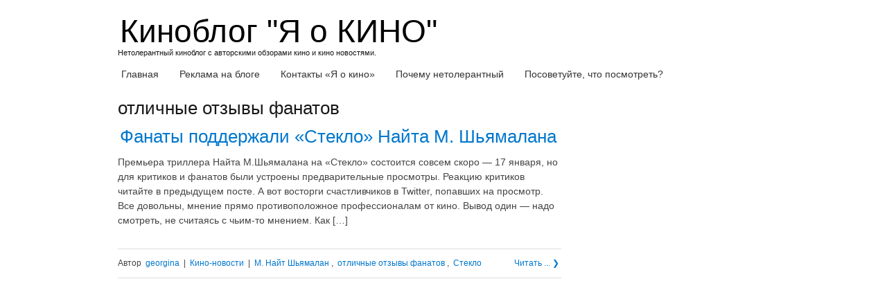

--- FILE ---
content_type: text/html; charset=utf-8
request_url: https://www.google.com/recaptcha/api2/aframe
body_size: 268
content:
<!DOCTYPE HTML><html><head><meta http-equiv="content-type" content="text/html; charset=UTF-8"></head><body><script nonce="nyKPORjun1GJYxxR40xv8w">/** Anti-fraud and anti-abuse applications only. See google.com/recaptcha */ try{var clients={'sodar':'https://pagead2.googlesyndication.com/pagead/sodar?'};window.addEventListener("message",function(a){try{if(a.source===window.parent){var b=JSON.parse(a.data);var c=clients[b['id']];if(c){var d=document.createElement('img');d.src=c+b['params']+'&rc='+(localStorage.getItem("rc::a")?sessionStorage.getItem("rc::b"):"");window.document.body.appendChild(d);sessionStorage.setItem("rc::e",parseInt(sessionStorage.getItem("rc::e")||0)+1);localStorage.setItem("rc::h",'1763046496968');}}}catch(b){}});window.parent.postMessage("_grecaptcha_ready", "*");}catch(b){}</script></body></html>

--- FILE ---
content_type: text/css
request_url: https://yaokino.ru/wp-content/cache/wpfc-minified/diw6pjb2/bgx6v.css
body_size: 5414
content:
.taxopress-table-container{width:100%}.taxopress-table-row td{border:none}.taxopress-table-row:nth-child(n+7){display:none}.taxopress-see-more-link,.taxopress-close-table-link{cursor:pointer}.taxopress-close-table-link{display:none}.taxopress-see-more-container{text-align:right;padding:10px}.hidden{display:none}.taxopress-table-container .taxopress-post-count{text-align:right;padding-right:30px}.taxopress-arrow{display:inline-block}.taxopress-arrow.right{border-top:5px solid transparent;border-bottom:5px solid transparent;border-left:5px solid}.taxopress-arrow.down{border-left:5px solid transparent;border-right:5px solid transparent;border-top:5px solid}.taxopress-border-cloud a{text-decoration:none;border:1px solid;padding:4px 7px;display:inline-block;margin:3px}.taxopress-box-list{display:flex;flex-wrap:wrap;gap:10px}.taxopress-box-list a{display:block;text-decoration:none;flex:1 1 calc(33.333% - 10px);box-sizing:border-box}.taxopress-box-list img{max-width:100%;height:auto;display:block}.taxopress-relatedpost-date,.taxopress-relatedpost-cat{color:#666;font-size:.9em}@media (max-width:1200px){.taxopress-box-list a{flex:1 1 calc(50% - 10px)}}@media (max-width:768px){.taxopress-box-list a{flex:1 1 100%}}html{font-family:sans-serif;-ms-text-size-adjust:100%;-webkit-text-size-adjust:100%}body{margin:0}article,aside,details,figcaption,figure,footer,header,hgroup,main,nav,section,summary{display:block}audio,canvas,progress,video{display:inline-block;vertical-align:baseline}audio:not([controls]){display:none;height:0}[hidden],template{display:none}a{background:0 0}a:active,a:hover{outline:0;padding:3px}abbr[title]{border-bottom:1px dotted}b,strong{font-weight:700}dfn{font-style:italic}h1{font-size:2em;margin:.67em 0}mark{background:#ff0;color:#000}small{font-size:80%}sub,sup{font-size:75%;line-height:0;position:relative;vertical-align:baseline}sup{top:-.5em}sub{bottom:-.25em}img{border:0}svg:not(:root){overflow:hidden}figure{margin:1em 40px}hr{-moz-box-sizing:content-box;box-sizing:content-box;height:0}pre{overflow:auto}code,kbd,pre,samp{font-family:monospace,monospace;font-size:1em}button,input,optgroup,select,textarea{color:inherit;font:inherit;margin:0}button{overflow:visible}button,select{text-transform:none}button,html input[type=button],input[type=reset],input[type=submit]{-webkit-appearance:button;cursor:pointer}button[disabled],html input[disabled]{cursor:default}button::-moz-focus-inner,input::-moz-focus-inner{border:0;padding:0}input{line-height:normal}input[type=checkbox],input[type=radio]{box-sizing:border-box;padding:0}input[type=number]::-webkit-inner-spin-button,input[type=number]::-webkit-outer-spin-button{height:auto}input[type=search]{-webkit-appearance:textfield;-moz-box-sizing:content-box;-webkit-box-sizing:content-box;box-sizing:content-box}input[type=search]::-webkit-search-cancel-button,input[type=search]::-webkit-search-decoration{-webkit-appearance:none}fieldset{border:1px solid silver;margin:0 2px;padding:.35em .625em .75em}legend{border:0;padding:0}textarea{overflow:auto}optgroup{font-weight:700}table{border-collapse:collapse;border-spacing:0}td,th{padding:0}.container{position:relative;width:960px;margin:0 auto;padding:0}.container .column,.container .columns{float:left;display:inline;margin-left:10px;margin-right:10px}.row{margin-bottom:20px}.column.alpha,.columns.alpha{margin-left:0}.column.omega,.columns.omega{margin-right:0}.container .one.column,.container .one.columns{width:40px}.container .two.columns{width:100px}.container .three.columns{width:160px}.container .four.columns{width:220px}.container .five.columns{width:280px}.container .six.columns{width:340px}.container .seven.columns{width:400px}.container .eight.columns{width:460px}.container .nine.columns{width:520px}.container .ten.columns{width:580px}.container .eleven.columns{width:640px}.container .twelve.columns{width:700px}.container .thirteen.columns{width:760px}.container .fourteen.columns{width:820px}.container .fifteen.columns{width:880px}.container .sixteen.columns{width:940px}.container .one-third.column{width:300px}.container .two-thirds.column{width:620px}.container .offset-by-one{padding-left:60px}.container .offset-by-two{padding-left:120px}.container .offset-by-three{padding-left:180px}.container .offset-by-four{padding-left:240px}.container .offset-by-five{padding-left:300px}.container .offset-by-six{padding-left:360px}.container .offset-by-seven{padding-left:420px}.container .offset-by-eight{padding-left:480px}.container .offset-by-nine{padding-left:540px}.container .offset-by-ten{padding-left:600px}.container .offset-by-eleven{padding-left:660px}.container .offset-by-twelve{padding-left:720px}.container .offset-by-thirteen{padding-left:780px}.container .offset-by-fourteen{padding-left:840px}.container .offset-by-fifteen{padding-left:900px}@media only screen and (min-width:768px) and (max-width:959px){.container{width:768px}.container .column,.container .columns{margin-left:10px;margin-right:10px}.column.alpha,.columns.alpha{margin-left:0;margin-right:10px}.column.omega,.columns.omega{margin-right:0;margin-left:10px}.alpha.omega{margin-left:0;margin-right:0}.container .one.column,.container .one.columns{width:28px}.container .two.columns{width:76px}.container .three.columns{width:124px}.container .four.columns{width:172px}.container .five.columns{width:220px}.container .six.columns{width:268px}.container .seven.columns{width:316px}.container .eight.columns{width:364px}.container .nine.columns{width:412px}.container .ten.columns{width:460px}.container .eleven.columns{width:508px}.container .twelve.columns{width:556px}.container .thirteen.columns{width:604px}.container .fourteen.columns{width:652px}.container .fifteen.columns{width:700px}.container .sixteen.columns{width:748px}.container .one-third.column{width:236px}.container .two-thirds.column{width:492px}.container .offset-by-one{padding-left:48px}.container .offset-by-two{padding-left:96px}.container .offset-by-three{padding-left:144px}.container .offset-by-four{padding-left:192px}.container .offset-by-five{padding-left:240px}.container .offset-by-six{padding-left:288px}.container .offset-by-seven{padding-left:336px}.container .offset-by-eight{padding-left:384px}.container .offset-by-nine{padding-left:432px}.container .offset-by-ten{padding-left:480px}.container .offset-by-eleven{padding-left:528px}.container .offset-by-twelve{padding-left:576px}.container .offset-by-thirteen{padding-left:624px}.container .offset-by-fourteen{padding-left:672px}.container .offset-by-fifteen{padding-left:720px}}@media only screen and (max-width:767px){.container{width:300px}.container .columns,.container .column{margin:0}.container .one.column,.container .one.columns,.container .two.columns,.container .three.columns,.container .four.columns,.container .five.columns,.container .six.columns,.container .seven.columns,.container .eight.columns,.container .nine.columns,.container .ten.columns,.container .eleven.columns,.container .twelve.columns,.container .thirteen.columns,.container .fourteen.columns,.container .fifteen.columns,.container .sixteen.columns,.container .one-third.column,.container .two-thirds.column{width:300px}.container .offset-by-one,.container .offset-by-two,.container .offset-by-three,.container .offset-by-four,.container .offset-by-five,.container .offset-by-six,.container .offset-by-seven,.container .offset-by-eight,.container .offset-by-nine,.container .offset-by-ten,.container .offset-by-eleven,.container .offset-by-twelve,.container .offset-by-thirteen,.container .offset-by-fourteen,.container .offset-by-fifteen{padding-left:0}}@media only screen and (min-width:480px) and (max-width:767px){.container{width:420px}.container .columns,.container .column{margin:0}.container .one.column,.container .one.columns,.container .two.columns,.container .three.columns,.container .four.columns,.container .five.columns,.container .six.columns,.container .seven.columns,.container .eight.columns,.container .nine.columns,.container .ten.columns,.container .eleven.columns,.container .twelve.columns,.container .thirteen.columns,.container .fourteen.columns,.container .fifteen.columns,.container .sixteen.columns,.container .one-third.column,.container .two-thirds.column{width:420px}}.container:after{content:"\0020";display:block;height:0;clear:both;visibility:hidden}.clearfix:before,.clearfix:after,.row:before,.row:after{content:'\0020';display:block;overflow:hidden;visibility:hidden;width:0;height:0}.row:after,.clearfix:after{clear:both}.row,.clearfix{zoom:1}.clear{clear:both;display:block;overflow:hidden;visibility:hidden;width:0;height:0}html,body,div,span,applet,object,iframe,h1,h2,h3,h4,h5,h6,p,blockquote,pre,a,abbr,acronym,address,big,cite,code,del,dfn,em,img,ins,kbd,q,s,samp,small,strike,strong,sub,sup,tt,var,b,u,i,center,dl,dt,dd,ol,ul,li,fieldset,form,label,legend,table,caption,tbody,tfoot,thead,tr,th,td,article,aside,canvas,details,embed,figure,figcaption,footer,header,hgroup,menu,nav,output,ruby,section,summary,time,mark,audio,video{margin:0;padding:0;border:0;font-size:100%;font:inherit;vertical-align:baseline}article,aside,details,figcaption,figure,footer,header,hgroup,menu,nav,section{display:block}body{line-height:1}ol,ul{list-style:none}blockquote,q{quotes:none}blockquote:before,blockquote:after,q:before,q:after{content:'';content:none}table{border-collapse:collapse;border-spacing:0}body{background:#fff;font-size:14px;line-height:21px;font-family:sans-serif;color:#444;-webkit-font-smoothing:antialiased;-webkit-text-size-adjust:100%;word-wrap:break-word}h1,h2,h3,h4,h5,h6{color:#181818;font-family:sans-serif;font-weight:400}h1 a,h2 a,h3 a,h4 a,h5 a,h6 a{font-weight:inherit}h1{font-size:1.85em;line-height:normal;margin-bottom:12px}h2{font-size:1.55em;line-height:normal;margin-bottom:10px}h3{font-size:1.25em;line-height:normal;margin-bottom:8px}h4{font-size:1em;line-height:normal;margin-bottom:4px}h5{font-size:.8em;line-height:normal}h6{font-size:.6em;line-height:normal}.subheader{color:#777}p{margin:0 0 20px}p img{margin:0}p.lead{font-size:21px;line-height:27px;color:#777}em{font-style:italic}strong{font-weight:700}small{font-size:80%}blockquote,blockquote p{font-size:17px;line-height:24px;color:#777;font-style:italic}blockquote{margin:0 0 20px;padding:9px 20px 0 19px;border-left:1px solid #ddd}blockquote cite{display:block;font-size:12px;color:#555}blockquote cite:before{content:"\2014 \0020"}blockquote cite a,blockquote cite a:visited,blockquote cite a:visited{color:#555}hr{border:solid #ddd;border-width:1px 0 0;clear:both;margin:10px 0 30px;height:0}a,a:visited{color:#07c;cursor:pointer;text-decoration:none;outline:0;padding:3px}a:hover,a:focus{text-decoration:underline}#primary_nav{z-index:1;position:relative}.main-navigation{margin-top:10px}.main-navigation ul{list-style:none;position:relative;margin:0;padding:0}.main-navigation ul a{display:block;color:#333;text-decoration:none;padding:8px 15px;line-height:100%}.main-navigation ul li{position:relative;float:left;margin:0;padding:0}.main-navigation ul li.current-menu-item{background:#ddd}.main-navigation ul li:hover{background:#f6f6f6}.main-navigation ul ul{display:none;position:absolute;top:100%;left:0;background:#fff;padding:0}.main-navigation ul ul li{float:none;width:200px}.main-navigation ul ul a{line-height:120%;padding:8px 15px}.main-navigation ul ul ul{top:0;left:100%}.main-navigation ul li:hover>ul{display:block}ul,ol{margin-bottom:20px}ul{list-style:disc outside}ol{list-style:decimal outside}ul,ol,ul.square,ul.circle,ul.disc{margin-left:30px}ul.square{list-style:square outside}ul.circle{list-style:circle outside}ul.disc{list-style:disc outside}ul ul,ul ol,ol ol,ol ul{margin:4px 0 5px 30px}ul ul li,ul ol li,ol ol li,ol ul li{margin-bottom:6px}li{line-height:18px;margin-bottom:12px}ul.large li{line-height:21px}li p{line-height:21px}table{width:100%;border-collapse:collapse;margin-bottom:20px}tr:nth-of-type(even){background:#f6f6f6}th{background:#fff;font-weight:700}table>thead>tr>th{border-bottom:2px solid #ddd}td,th{padding:6px;border-bottom:1px solid #eee;text-align:left}dl{margin-bottom:15px}dt{font-weight:700}dd{background:none no-repeat left top;padding-left:50px}img{max-width:100%;height:auto}.btn{text-decoration:none;color:#333;font-size:12px;font-weight:700;font-family:"HelveticaNeue","Helvetica Neue",Helvetica,Arial,sans-serif;padding:0 15px;line-height:32px;height:auto;display:inline-block;text-align:center;background-color:#ddd}article .btn{margin-top:2px}.btn .genericon{font-size:24px;line-height:32px;width:auto}.btn i.genericon{line-height:100%}.btn.red{background-color:#e53c38}.btn.red:hover{background-color:#ea6360}.btn.orange{background-color:#ff8a3c}.btn.orange:hover{background-color:#ffa163}.btn.yellow{background-color:#fff852}.btn.yellow:hover{background-color:#fff975}.btn.green{background-color:#4bc94d}.btn.green:hover{background-color:#6fd471}.btn.blue{background-color:#5dade2}.btn.blue:hover{background-color:#7dbde8}.btn:hover{background-color:#f6f6f6}.btn.round{-webkit-border-radius:3px;-moz-border-radius:3px;border-radius:3px}.btn.pill{-webkit-border-radius:16px;-moz-border-radius:16px;border-radius:16px}.btn-group>.btn.round:not(:first-child):not(:last-child),.btn-group>.btn.pill:not(:first-child):not(:last-child){-webkit-border-radius:0;-moz-border-radius:0;border-radius:0}.btn-group>.btn.round:first-child,.btn-group>.btn.pill:first-child{-webkit-border-top-right-radius:0;-webkit-border-bottom-right-radius:0;-moz-border-radius-topright:0;-moz-border-radius-bottomright:0;border-top-right-radius:0;border-bottom-right-radius:0}.btn-group>.btn.round:last-child,.btn-group>.btn.pill:last-child{-webkit-border-top-left-radius:0;-webkit-border-bottom-left-radius:0;-moz-border-radius-topleft:0;-moz-border-radius-bottomleft:0;border-top-left-radius:0;border-bottom-left-radius:0}.btn-group .btn+.btn{border-left:1px solid rgba(0,0,0,.1);margin-left:-1px}.button,button,input[type=submit],input[type=reset],input[type=button]{background:#eee;background:#eee -moz-linear-gradient(top,rgba(255,255,255,.2) 0%,rgba(0,0,0,.2) 100%);background:#eee -webkit-gradient(linear,left top,left bottom,color-stop(0%,rgba(255,255,255,.2)),color-stop(100%,rgba(0,0,0,.2)));background:#eee -webkit-linear-gradient(top,rgba(255,255,255,.2) 0%,rgba(0,0,0,.2) 100%);background:#eee -o-linear-gradient(top,rgba(255,255,255,.2) 0%,rgba(0,0,0,.2) 100%);background:#eee -ms-linear-gradient(top,rgba(255,255,255,.2) 0%,rgba(0,0,0,.2) 100%);background:#eee linear-gradient(top,rgba(255,255,255,.2) 0%,rgba(0,0,0,.2) 100%);border:1px solid #aaa;border-top:1px solid #ccc;border-left:1px solid #ccc;-moz-border-radius:3px;-webkit-border-radius:3px;border-radius:3px;color:#444;display:inline-block;font-size:11px;font-weight:700;text-decoration:none;text-shadow:0 1px rgba(255,255,255,.75);cursor:pointer;margin-bottom:20px;line-height:normal;padding:8px 10px;font-family:"HelveticaNeue","Helvetica Neue",Helvetica,Arial,sans-serif}.button:hover,button:hover,input[type=submit]:hover,input[type=reset]:hover,input[type=button]:hover{color:#222;background:#ddd;background:#ddd -moz-linear-gradient(top,rgba(255,255,255,.3) 0%,rgba(0,0,0,.3) 100%);background:#ddd -webkit-gradient(linear,left top,left bottom,color-stop(0%,rgba(255,255,255,.3)),color-stop(100%,rgba(0,0,0,.3)));background:#ddd -webkit-linear-gradient(top,rgba(255,255,255,.3) 0%,rgba(0,0,0,.3) 100%);background:#ddd -o-linear-gradient(top,rgba(255,255,255,.3) 0%,rgba(0,0,0,.3) 100%);background:#ddd -ms-linear-gradient(top,rgba(255,255,255,.3) 0%,rgba(0,0,0,.3) 100%);background:#ddd linear-gradient(top,rgba(255,255,255,.3) 0%,rgba(0,0,0,.3) 100%);border:1px solid #888;border-top:1px solid #aaa;border-left:1px solid #aaa}.button:active,button:active,input[type=submit]:active,input[type=reset]:active,input[type=button]:active{border:1px solid #666;background:#ccc;background:#ccc -moz-linear-gradient(top,rgba(255,255,255,.35) 0%,rgba(10,10,10,.4) 100%);background:#ccc -webkit-gradient(linear,left top,left bottom,color-stop(0%,rgba(255,255,255,.35)),color-stop(100%,rgba(10,10,10,.4)));background:#ccc -webkit-linear-gradient(top,rgba(255,255,255,.35) 0%,rgba(10,10,10,.4) 100%);background:#ccc -o-linear-gradient(top,rgba(255,255,255,.35) 0%,rgba(10,10,10,.4) 100%);background:#ccc -ms-linear-gradient(top,rgba(255,255,255,.35) 0%,rgba(10,10,10,.4) 100%);background:#ccc linear-gradient(top,rgba(255,255,255,.35) 0%,rgba(10,10,10,.4) 100%)}.button.full-width,button.full-width,input[type=submit].full-width,input[type=reset].full-width,input[type=button].full-width{width:100%;padding-left:0 !important;padding-right:0 !important;text-align:center}button::-moz-focus-inner,input::-moz-focus-inner{border:0;padding:0}form{margin-bottom:20px}input[type=text],input[type=password],input[type=email],input[type=tel],textarea,select{border:1px solid #ccc;padding:6px 4px;outline:none;-moz-border-radius:0px;-webkit-border-radius:0px;border-radius:0;font-size:13px;font-family:sans-serif;color:#777;margin:0;-moz-box-sizing:border-box;-webkit-box-sizing:border-box;box-sizing:border-box;width:100%;display:block;background:#fff}select{padding:0}input[type=text]:focus,input[type=password]:focus,input[type=email]:focus,textarea:focus{border:1px solid #aaa;color:#444;-moz-box-shadow:0 0 3px rgba(0,0,0,.2);-webkit-box-shadow:0 0 3px rgba(0,0,0,.2);box-shadow:0 0 3px rgba(0,0,0,.2)}textarea{min-height:60px}label,legend{display:block;font-weight:700;font-size:13px}select{width:220px}input[type=checkbox]{display:inline}label span,legend span{font-weight:400;font-size:13px;color:#444}.screen-reader-text{clip:rect(1px,1px,1px,1px);position:absolute !important;height:1px;width:1px;overflow:hidden}.screen-reader-text:hover,.screen-reader-text:active,.screen-reader-text:focus{background-color:#f1f1f1;border-radius:3px;box-shadow:0 0 2px 2px rgba(0,0,0,.6);clip:auto !important;color:#21759b;display:block;font-size:14px;font-weight:700;height:auto;left:5px;line-height:normal;padding:15px 23px 14px;text-decoration:none;top:5px;width:auto;z-index:100000}.remove-bottom{margin-bottom:0 !important}.half-bottom{margin-bottom:10px !important}.add-bottom{margin-bottom:20px !important}.remove-top{margin-top:0 !important}.add-top{margin-top:20px !important}.half-top{margin-top:10px !important}.align-left,.columns.align-left,.column.align-left{display:inline;float:left;margin-left:10px;margin-right:10px}.align-right,.columns.align-right,.column.align-right{display:inline;float:right;margin-left:10px;margin-right:0}.alpha.align-right,.alpha.align-left{margin-left:0}.omega.align-left,.omega.align-right{margin-right:0}.footer-item{float:left;width:auto;padding-bottom:10px}.footer-item ul{padding-left:15px}<link rel='stylesheet' type='text/css' href='https://maxcdn.bootstrapcdn.com/font-awesome/4.7.0/css/font-awesome.min.css'>.social a{text-align:center;width:46px;height:46px;float:left;background:#fff;border:1px solid #ccc;box-shadow:0 2px 4px rgba(0,0,0,.15),inset 0 0 50px rgba(0,0,0,.1);border-radius:46px;margin:0 10px 10px 0;padding:6px;color:#000}.youtube a:hover{background:#c4302b;color:#fff}.google-pluse a:hover{background:#dd4b39;color:#fff}.twitter a:hover{background:#00acee;color:#fff}.instagram a:hover{background:#3f729b;color:#fff}.facebook a:hover{background:#3b5998;color:#fff}.vk a:hover{background:#5d84ae;color:#fff}.telegram a:hover{background:#249bd7;color:#fff}#subscribe{font-size:13px;background:url(//yaokino.ru/wp-content/themes/generic-framework2/stylesheets/kinihlop2.jpg) no-repeat scroll center bottom #eaeef1;border:1px solid #ccc;border-radius:5px;color:#123abc;font-family:arial;list-style-type:none;margin:0 0 10px;padding:5px 3px;text-align:center;width:269px;border-radius:10px;border:5px #cfc solid;box-shadow:0 0 10px #444}#subscribe div{font-size:18px;margin:0 0 13px}#subscribe p{margin:0 0 20px}#subscribe input{border:1px solid #577753;color:#123abc;padding:0;font-size:18px}pre{white-space:pre-wrap;white-space:-moz-pre-wrap;white-space:-pre-wrap;white-space:-o-pre-wrap;word-wrap:break-word}#primary{padding:20px 0}.entry-footer{padding:10px 0;font-size:12px;border-bottom:1px solid #ddd;border-top:1px solid #ddd;overflow:hidden;clear:both;margin-top:30px;margin-bottom:15px}.sidebar-widget{float:left;width:100%;margin-bottom:15px}.site-header{padding-top:20px;position:relative;z-index:1}#blog-title a{font-size:46px;line-height:50px;color:#000;text-decoration:none}.site-footer{padding:20px 0 40px}#footer_menu ul{margin:0}#footer_menu ul li{margin-right:5px}#footer_menu ul ul{display:none}#footer_menu ul li{display:inline}.alignleft{margin:5px 20px 5px 0}.alignleft{float:left}.alignright{margin:5px 0 5px 20px}.alignright{float:right}.aligncenter{margin:5px auto}.gallery-caption{text-align:center;width:100%}.aligncenter{display:block;margin-left:auto;margin-right:auto}.wp-caption-text{font-size:12px;font-style:italic}.size-auto,.size-full,.size-large,.size-medium,.size-thumbnail{max-width:100%;height:auto}#content img,.wp-caption,.widget img,#sidebar img{max-width:100%;height:auto}.gallery-item{margin:5px 0 !important}.gallery-icon{padding:0 5px}.gallery-caption{padding-left:0}.button,button,input[type=submit],input[type=reset],input[type=button]{background:#ddd;border:none;-moz-border-radius:0px;-webkit-border-radius:0px;border-radius:0;color:#333;display:inline-block;font-size:12px;font-weight:700;text-decoration:none;text-shadow:none;text-align:center;cursor:pointer;margin-bottom:20px;line-height:100% !important;padding:9px 15px;font-family:"HelveticaNeue","Helvetica Neue",Helvetica,Arial,sans-serif}.button:hover,button:hover,input[type=submit]:hover,input[type=reset]:hover,input[type=button]:hover{color:#333;background:#f6f6f6;border:none}.button:active,button:active,input[type=submit]:active,input[type=reset]:active,input[type=button]:active{border:none;background:#f6f6f6}.button.full-width,button.full-width,input[type=submit].full-width,input[type=reset].full-width,input[type=button].full-width{width:100%;padding-left:0 !important;padding-right:0 !important;text-align:center}button::-moz-focus-inner,input::-moz-focus-inner{border:0;padding:0}#comment{width:100%}div.error{-moz-box-shadow:0 1px 1px 0 rgba(0,0,0,.1);-webkit-box-shadow:0 1px 1px 0 rgba(0,0,0,.1);background:#fcfcfc;border-left:4px solid #e53c38;box-shadow:0 1px 1px 0 rgba(0,0,0,.1);line-height:26px;padding:8px 12px}div.error .genericon{font-size:18px;line-height:26px;width:auto}div.error .btn{-moz-box-shadow:0 1px 0 #fff inset,0 1px 0 rgba(0,0,0,.08);-webkit-box-shadow:0 1px 0 #fff inset,0 1px 0 rgba(0,0,0,.08);background:#f7f7f7;border:1px solid #ccc;box-shadow:0 1px 0 #fff inset,0 1px 0 rgba(0,0,0,.08);color:#555;font-weight:400;line-height:26px;padding:0 10px 1px}.search-field{width:98%}.pagination li a,.pagination li a:hover,.pagination li.active a,.pagination li.disabled{text-decoration:none}.pagination ul{margin:0}.pagination li{display:inline}.pagination li a,.pagination li a:hover,.pagination li.active a,.pagination li.disabled{cursor:pointer}.pagination li a:hover,.pagination li.active a{text-decoration:underline}.mobile-on{display:none !important}.vertical-divider{clear:both;position:relative}.vertical-divider:after{clear:both;content:" ";display:block;height:0;visibility:hidden}.vertical-divider .column:not(:first-child):after,.vertical-divider .columns:not(:first-child):after{background:#ddd;bottom:0;content:" ";margin-left:-10px;position:absolute;top:0;width:1px}@media only screen and (max-width:767px){.align-left{display:block;width:100%}.align-right{display:block;width:100%}.mobile-off{display:none;visibility:hidden}.mobile-on{display:inherit !important}.vertical-divider .column:not(:first-child):after,.vertical-divider .columns:not(:first-child):after{content:none}}.wp-pagenavi{clear:both}.wp-pagenavi a,.wp-pagenavi span{text-decoration:none;border:1px solid #bfbfbf;padding:3px 5px;margin:2px}.wp-pagenavi a:hover,.wp-pagenavi span.current{border-color:#000}.wp-pagenavi span.current{font-weight:700}

--- FILE ---
content_type: application/javascript; charset=utf-8
request_url: https://yaokino.ru/wp-content/cache/autoptimize/js/autoptimize_single_8ce9ee81e4f192a6a04d539cf3118ac1.js
body_size: -48
content:
(function($){$(document).ready(function(){$("#page").fitVids();});})(jQuery);